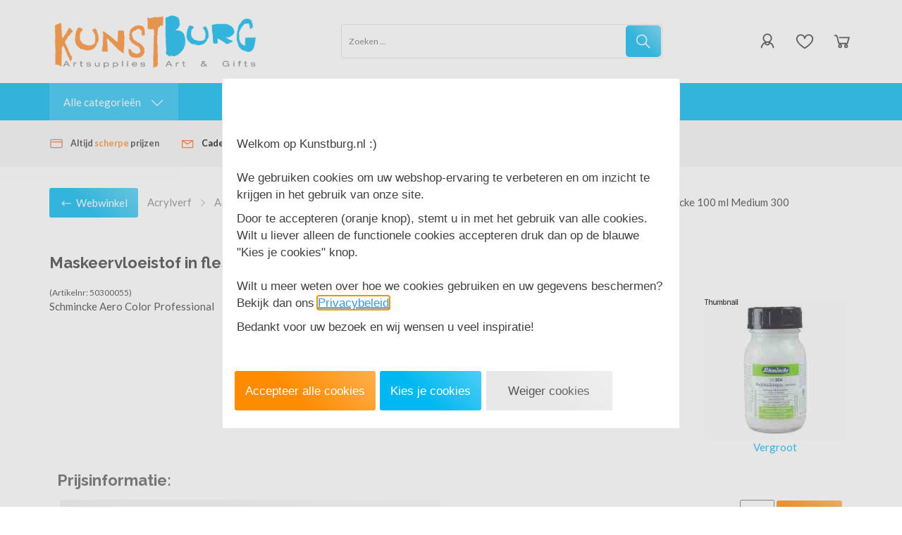

--- FILE ---
content_type: text/xml; charset="utf-8"
request_url: https://www.kunstburg.nl/website/Includes/AjaxFunctions/WebsiteAjaxHandler.php?Show=Product
body_size: 328
content:
<?xml version="1.0" encoding="utf-8" ?><xjx><cmd n="as" t="ShippingCostAmount" p="innerHTML">7,95</cmd><cmd n="js"><![CDATA[$("#ShippingCostTitle").attr("title", "Indicatie verzendkosten (Afhankelijk van ordertotaal)");]]></cmd><cmd n="js"><![CDATA[$(".loader2").hide();]]></cmd><cmd n="js"><![CDATA[$(".StandardButton, .ui-dialog-buttonset .ProductOrderButton").attr("disabled", false);]]></cmd><cmd n="js"><![CDATA[$(".ui-dialog-buttonset .ProductOrderButton div").remove();]]></cmd><cmd n="js">$.fn.ContentInitializer().DoAfterUpdateShippingCosts();</cmd><cmd n="js"><![CDATA[CSRF.SetToken("10ed819cef5ba29c11f805c1a2f153af584415cc93c588219fab11ed50f608d6")]]></cmd></xjx>

--- FILE ---
content_type: text/xml; charset="utf-8"
request_url: https://www.kunstburg.nl/website/Includes/AjaxFunctions/WebsiteAjaxHandler.php?Show=Product
body_size: 1898
content:
<?xml version="1.0" encoding="utf-8" ?><xjx><cmd n="js"><![CDATA[$("#most-viewed-products-container").show();]]></cmd><cmd n="as" t="most-viewed-products" p="innerHTML"><![CDATA[
		<div class="item">
		<div class="container-image">
			<a href="/Set-met-72-Drawing-Pencil-/-Potlood-van-Derwent-Set-72">
																										<div>
						<span class="relevant-product-discount-label">
													- &euro;83,34
												</span>
					</div>
								<picture>
					<source type="image/webp" data-srcset="https://www.kunstburg.nl/Files/3/7000/7044/ProductPhotos/150x150/2337515876.png.webp">
					<img data-src="https://www.kunstburg.nl/Files/3/7000/7044/ProductPhotos/150x150/2337515876.png" alt="" title="" class="relevant-product-image lazyload" />
				</picture>
			</a>
		</div>
			<p class="spacer-s-top text-center relevant-product-title">
				<a href="/Set-met-72-Drawing-Pencil-/-Potlood-van-Derwent-Set-72">
					Set met 72  Drawing Penc...
				</a>
			</p>

        				
				
									<div class="incl-price text-center">
													<span class="relevant-product-discount">
								€ 222,33

															</span>
						
						<span class="relevant-product-price">
															€ 138,99
							
													</span>

											</div>
				
				<div class="text-center">
											<span class="StandardButtonLeft ImportantButtonLeft ProductOrderButtonLeft"></span><span class="StandardButton ImportantButton ProductOrderButton btn btn-primary hook_AddProductToCart"  data-product-id="895719152"><b>Bestellen</b></span><span class="StandardButtonRight ImportantButtonRight ProductOrderButtonRight"></span>
									</div>

			
	</div>

		<div class="item">
		<div class="container-image">
			<a href="/Value-pack-Amsterdam-Standard-Series-Acrylverf-18-x-120-ml-8712079532123-17791918">
																										<div>
						<span class="relevant-product-discount-label">
													- &euro;70,10
												</span>
					</div>
								<picture>
					<source type="image/webp" data-srcset="https://www.kunstburg.nl/Files/3/7000/7044/ProductPhotos/150x150/2029162800.png.webp">
					<img data-src="https://www.kunstburg.nl/Files/3/7000/7044/ProductPhotos/150x150/2029162800.png" alt="" title="" class="relevant-product-image lazyload" />
				</picture>
			</a>
		</div>
			<p class="spacer-s-top text-center relevant-product-title">
				<a href="/Value-pack-Amsterdam-Standard-Series-Acrylverf-18-x-120-ml-8712079532123-17791918">
					Value pack Amsterdam Sta...
				</a>
			</p>

        				
				
									<div class="incl-price text-center">
													<span class="relevant-product-discount">
								€ 129,60

															</span>
						
						<span class="relevant-product-price">
															€ 59,50
							
													</span>

											</div>
				
				<div class="text-center">
											<span class="StandardButtonLeft ImportantButtonLeft ProductOrderButtonLeft"></span><span class="StandardButton ImportantButton ProductOrderButton btn btn-primary hook_AddProductToCart"  data-product-id="870253257"><b>Bestellen</b></span><span class="StandardButtonRight ImportantButtonRight ProductOrderButtonRight"></span>
									</div>

			
	</div>

		<div class="item">
		<div class="container-image">
			<a href="/Blue-Digital-Projector-Artograph-Flare-100">
																										<div>
						<span class="relevant-product-discount-label">
													- &euro;59,61
												</span>
					</div>
								<picture>
					<source type="image/webp" data-srcset="https://www.kunstburg.nl/Files/3/7000/7044/ProductPhotos/150x150/2320946954.jpg.webp">
					<img data-src="https://www.kunstburg.nl/Files/3/7000/7044/ProductPhotos/150x150/2320946954.jpg" alt="" title="" class="relevant-product-image lazyload" />
				</picture>
			</a>
		</div>
			<p class="spacer-s-top text-center relevant-product-title">
				<a href="/Blue-Digital-Projector-Artograph-Flare-100">
					Blue  Digital Projector ...
				</a>
			</p>

        				
				
									<div class="incl-price text-center">
													<span class="relevant-product-discount">
								€ 238,60

															</span>
						
						<span class="relevant-product-price">
															€ 178,99
							
													</span>

											</div>
				
				<div class="text-center">
											<span class="StandardButtonLeft ImportantButtonLeft ProductOrderButtonLeft"></span><span class="StandardButton ImportantButton ProductOrderButton btn btn-primary hook_AddProductToCart"  data-product-id="885666195"><b>Bestellen</b></span><span class="StandardButtonRight ImportantButtonRight ProductOrderButtonRight"></span>
									</div>

			
	</div>

		<div class="item">
		<div class="container-image">
			<a href="/120-x-halve-pastel-Extra-soft-pastels-/-Pastel-à-lecu-Sennelier-Set-272-N132272.00-3046450102052">
																										<div>
						<span class="relevant-product-discount-label">
													- &euro;56,16
												</span>
					</div>
								<picture>
					<source type="image/webp" data-srcset="https://www.kunstburg.nl/Files/3/7000/7044/ProductPhotos/150x150/93024167.jpg.webp">
					<img data-src="https://www.kunstburg.nl/Files/3/7000/7044/ProductPhotos/150x150/93024167.jpg" alt="" title="" class="relevant-product-image lazyload" />
				</picture>
			</a>
		</div>
			<p class="spacer-s-top text-center relevant-product-title">
				<a href="/120-x-halve-pastel-Extra-soft-pastels-/-Pastel-à-lecu-Sennelier-Set-272-N132272.00-3046450102052">
					120 x halve pastel  Extr...
				</a>
			</p>

        				
				
									<div class="incl-price text-center">
													<span class="relevant-product-discount">
								€ 256,15

															</span>
						
						<span class="relevant-product-price">
															€ 199,99
							
													</span>

											</div>
				
				<div class="text-center">
											<span class="StandardButtonLeft ImportantButtonLeft ProductOrderButtonLeft"></span><span class="StandardButton ImportantButton ProductOrderButton btn btn-primary hook_AddProductToCart"  data-product-id="51868279"><b>Bestellen</b></span><span class="StandardButtonRight ImportantButtonRight ProductOrderButtonRight"></span>
									</div>

			
	</div>

		<div class="item">
		<div class="container-image">
			<a href="/Acrylvernis-Zijdeglans-Spuitbus-Amsterdam-Spuitbus-400-ML-(116)-95168116-8712079410834">
																										<div>
						<span class="relevant-product-discount-label">
													- &euro;9,10
												</span>
					</div>
								<picture>
					<source type="image/webp" data-srcset="https://www.kunstburg.nl/Files/3/7000/7044/ProductPhotos/150x150/1416072306.jpg.webp">
					<img data-src="https://www.kunstburg.nl/Files/3/7000/7044/ProductPhotos/150x150/1416072306.jpg" alt="" title="" class="relevant-product-image lazyload" />
				</picture>
			</a>
		</div>
			<p class="spacer-s-top text-center relevant-product-title">
				<a href="/Acrylvernis-Zijdeglans-Spuitbus-Amsterdam-Spuitbus-400-ML-(116)-95168116-8712079410834">
					Acrylvernis Zijdeglans S...
				</a>
			</p>

        				
				
									<div class="incl-price text-center">
													<span class="relevant-product-discount">
								€ 22,05

															</span>
						
						<span class="relevant-product-price">
															€ 12,95
							
													</span>

											</div>
				
				<div class="text-center">
											<span class="StandardButtonLeft ImportantButtonLeft ProductOrderButtonLeft"></span><span class="StandardButton ImportantButton ProductOrderButton btn btn-primary hook_AddProductToCart"  data-product-id="180302695"><b>Bestellen</b></span><span class="StandardButtonRight ImportantButtonRight ProductOrderButtonRight"></span>
									</div>

			
	</div>

		<div class="item">
		<div class="container-image">
			<a href="/6-x-Van-Gogh-Aquarel-Penselen-in-koker-Canvas-penselenhouder-90990222-8712079539528">
																										<div>
						<span class="relevant-product-discount-label">
													- &euro;5,00
												</span>
					</div>
								<picture>
					<source type="image/webp" data-srcset="https://www.kunstburg.nl/Files/3/7000/7044/ProductPhotos/150x150/2116844433.jpg.webp">
					<img data-src="https://www.kunstburg.nl/Files/3/7000/7044/ProductPhotos/150x150/2116844433.jpg" alt="" title="" class="relevant-product-image lazyload" />
				</picture>
			</a>
		</div>
			<p class="spacer-s-top text-center relevant-product-title">
				<a href="/6-x-Van-Gogh-Aquarel-Penselen-in-koker-Canvas-penselenhouder-90990222-8712079539528">
					6 x Van Gogh Aquarel Pen...
				</a>
			</p>

        				
				
									<div class="incl-price text-center">
													<span class="relevant-product-discount">
								€ 17,95

															</span>
						
						<span class="relevant-product-price">
															€ 12,95
							
													</span>

											</div>
				
				<div class="text-center">
											<span class="StandardButtonLeft ImportantButtonLeft ProductOrderButtonLeft"></span><span class="StandardButton ImportantButton ProductOrderButton btn btn-primary hook_AddProductToCart"  data-product-id="882855327"><b>Bestellen</b></span><span class="StandardButtonRight ImportantButtonRight ProductOrderButtonRight"></span>
									</div>

			
	</div>

		<div class="item">
		<div class="container-image">
			<a href="/Luxe-houten-kist-met-36-hele-napjes-van-Roman-Szmal-RS36vol-5903242005053">
																										<div>
						<span class="relevant-product-discount-label">
													- &euro;84,53
												</span>
					</div>
								<picture>
					<source type="image/webp" data-srcset="https://www.kunstburg.nl/Files/3/7000/7044/ProductPhotos/150x150/1144753971.png.webp">
					<img data-src="https://www.kunstburg.nl/Files/3/7000/7044/ProductPhotos/150x150/1144753971.png" alt="Luxe houten kist met 36 hele napjes van Roman Szmal te koop bij Kunstburg" title="Luxe houten kist met 36 hele napjes van Roman Szmal te koop bij Kunstburg" class="relevant-product-image lazyload" />
				</picture>
			</a>
		</div>
			<p class="spacer-s-top text-center relevant-product-title">
				<a href="/Luxe-houten-kist-met-36-hele-napjes-van-Roman-Szmal-RS36vol-5903242005053">
					Luxe houten kist met 36 ...
				</a>
			</p>

        				
				
									<div class="incl-price text-center">
													<span class="relevant-product-discount">
								€ 281,76

															</span>
						
						<span class="relevant-product-price">
															€ 197,23
							
													</span>

											</div>
				
				<div class="text-center">
											<span onclick="window.location='/Luxe-houten-kist-met-36-hele-napjes-van-Roman-Szmal-RS36vol-5903242005053'"><span class="StandardButtonLeft ImportantButtonLeft ProductOrderButtonLeft"></span><span class="StandardButton ImportantButton ProductOrderButton btn btn-primary view-button"><b>Bekijk</b></span><span class="StandardButtonRight ImportantButtonRight ProductOrderButtonRight"></span></span>
									</div>

			
	</div>

		<div class="item">
		<div class="container-image">
			<a href="/Florentijns-Lefranc-Bourgeois-Vergulden-Metallic-wax-30-ML-350424-3013643504245">
																										<div>
						<span class="relevant-product-discount-label">
													- &euro;5,40
												</span>
					</div>
								<picture>
					<source type="image/webp" data-srcset="https://www.kunstburg.nl/Files/3/7000/7044/ProductPhotos/150x150/1542000582.jpg.webp">
					<img data-src="https://www.kunstburg.nl/Files/3/7000/7044/ProductPhotos/150x150/1542000582.jpg" alt="" title="" class="relevant-product-image lazyload" />
				</picture>
			</a>
		</div>
			<p class="spacer-s-top text-center relevant-product-title">
				<a href="/Florentijns-Lefranc-Bourgeois-Vergulden-Metallic-wax-30-ML-350424-3013643504245">
					Florentijns Lefranc & Bo...
				</a>
			</p>

        				
				
									<div class="incl-price text-center">
													<span class="relevant-product-discount">
								€ 22,15

															</span>
						
						<span class="relevant-product-price">
															€ 16,75
							
													</span>

											</div>
				
				<div class="text-center">
											<span class="StandardButtonLeft ImportantButtonLeft ProductOrderButtonLeft"></span><span class="StandardButton ImportantButton ProductOrderButton btn btn-primary hook_AddProductToCart"  data-product-id="698796067"><b>Bestellen</b></span><span class="StandardButtonRight ImportantButtonRight ProductOrderButtonRight"></span>
									</div>

			
	</div>

		<div class="item">
		<div class="container-image">
			<a href="/Derwent-Lightfast-Houten-kist-met-100-Kleurpotloden-DLI2305693-5028252600286">
																										<div>
						<span class="relevant-product-discount-label">
													- &euro;304,20
												</span>
					</div>
								<picture>
					<source type="image/webp" data-srcset="https://www.kunstburg.nl/Files/3/7000/7044/ProductPhotos/150x150/1064896370.jpg.webp">
					<img data-src="https://www.kunstburg.nl/Files/3/7000/7044/ProductPhotos/150x150/1064896370.jpg" alt="" title="" class="relevant-product-image lazyload" />
				</picture>
			</a>
		</div>
			<p class="spacer-s-top text-center relevant-product-title">
				<a href="/Derwent-Lightfast-Houten-kist-met-100-Kleurpotloden-DLI2305693-5028252600286">
					Derwent Lightfast Houten...
				</a>
			</p>

        				
				
									<div class="incl-price text-center">
													<span class="relevant-product-discount">
								€ 603,19

															</span>
						
						<span class="relevant-product-price">
															€ 298,99
							
													</span>

											</div>
				
				<div class="text-center">
											<span class="StandardButtonLeft ImportantButtonLeft ProductOrderButtonLeft"></span><span class="StandardButton ImportantButton ProductOrderButton btn btn-primary hook_AddProductToCart"  data-product-id="380152095"><b>Bestellen</b></span><span class="StandardButtonRight ImportantButtonRight ProductOrderButtonRight"></span>
									</div>

			
	</div>

		<div class="item">
		<div class="container-image">
			<a href="/Ezel-Lamp-Go-van-Daylight-5022737318758-DLE31875">
																										<div>
						<span class="relevant-product-discount-label">
													- &euro;56,04
												</span>
					</div>
								<picture>
					<source type="image/webp" data-srcset="https://www.kunstburg.nl/Files/3/7000/7044/ProductPhotos/150x150/2008429002.jpg.webp">
					<img data-src="https://www.kunstburg.nl/Files/3/7000/7044/ProductPhotos/150x150/2008429002.jpg" alt="" title="" class="relevant-product-image lazyload" />
				</picture>
			</a>
		</div>
			<p class="spacer-s-top text-center relevant-product-title">
				<a href="/Ezel-Lamp-Go-van-Daylight-5022737318758-DLE31875">
					Schildersezel daglicht l...
				</a>
			</p>

        				
				
									<div class="incl-price text-center">
													<span class="relevant-product-discount">
								€ 144,99

															</span>
						
						<span class="relevant-product-price">
															€ 88,95
							
													</span>

											</div>
				
				<div class="text-center">
											<span class="StandardButtonLeft ImportantButtonLeft ProductOrderButtonLeft"></span><span class="StandardButton ImportantButton ProductOrderButton btn btn-primary hook_AddProductToCart"  data-product-id="866982465"><b>Bestellen</b></span><span class="StandardButtonRight ImportantButtonRight ProductOrderButtonRight"></span>
									</div>

			
	</div>
]]></cmd><cmd n="js"><![CDATA[InitOwlCarousel("most-viewed-products", "most-viewed-products-nav");]]></cmd><cmd n="js"><![CDATA[InitProtom("#most-viewed-products");]]></cmd><cmd n="js">$.fn.ContentInitializer().DoAfterShowMostViewedProducts();</cmd><cmd n="js"><![CDATA[CSRF.SetToken("10ed819cef5ba29c11f805c1a2f153af584415cc93c588219fab11ed50f608d6")]]></cmd></xjx>

--- FILE ---
content_type: text/javascript
request_url: https://eu1-config.doofinder.com/2.x/6d9928cb-cafc-42dd-bbde-29f86f8df3b9.js
body_size: 1142
content:
(function (l, a, y, e, r, s, _) {
  l['DoofinderAppsObject'] = r; l[r] = l[r] || function () { (l[r].q = l[r].q || []).push(arguments) };
  s = a.createElement(y); s.async = 1; s.src = e; _ = a.getElementsByTagName(y)[0]; _.parentNode.insertBefore(s, _)
})(window, document, 'script', 'https://cdn.doofinder.com/apps/loader/2.x/loader.min.js', 'doofinderApp');

doofinderApp("config", "store", "6d9928cb-cafc-42dd-bbde-29f86f8df3b9")
doofinderApp("config", "zone", "eu1")

doofinderApp("config", "settings",
[{"vsn":"1.0","apps":[{"name":"layer","type":"search","options":{"trigger":"#SearchField","zone":"eu1-b","url_hash":true},"overrides":{"autoload":{"mobile":null,"desktop":null},"layout":"Fullscreen","custom_css":{"mobile":[""],"desktop":[".dfd-fullscreen .dfd-branding {\n  display: none !important;\n}\n.dfd-card:hover .dfd-card-media img {\n    transform: scale(1.1); /* Zoom in */\n  transition: 0.6s;\n}\n.dfd-card:hover, .dfd-card:focus-visible {\n       box-shadow: 0 2px 9px 0 rgba(0, 0, 0, 0.4); /* Stronger shadow on hover */\n       border-radius: 2px;\n}\n.dfd-fullscreen .dfd-logo {\n  min-width:250px !important;\n  max-width:250px !important;\n max-height:250px !important;\n}"]},"custom_properties":{"mobile":["--df-accent-primary: #00B8F1;\n--df-accent-primary-hover: #00A5D8;\n--df-accent-primary-active: #0091BE;\n--df-accent-on-primary: #FF8A26;\n--df-card-flag-discount-background: #2ECC71;"],"desktop":["--df-accent-primary: #00B8F1;\n--df-accent-primary-hover: #00A5D8;\n--df-accent-primary-active: #0091BE;\n--df-accent-on-primary: #FF8A26;\n--df-card-flag-discount-background: #2ECC71;"]},"search_query_retention":true}}],"settings":{"defaults":{"currency":"EUR","language":"nl","hashid":"76c70600ce0c635f91d70d0bf043cafe"},"account_code":"66fbaa0c7eabe0330219d6f7888abd","search_engines":{"en-GB":{"EUR":"c0d86f157ab9b80f8238740de3fa20e6"},"nl":{"EUR":"76c70600ce0c635f91d70d0bf043cafe"},"nl-NL":{"EUR":"d0b63c556fe6165bb218c9a9bc914dda"}},"checkout_css_selector":"#BasketContents .basket-table tbody","checkout_summary_urls":[{"value":"/website/index.php?Show=WebShopBasket","match_type":"contains"}],"checkout_confirmation_urls":[{"value":"/return.php ","match_type":"contains"},{"value":"/return","match_type":"contains"}],"sales_api_integration":false,"require_cookies_consent":false,"page_type_mappings":[{"id":317830,"type":"category_pages","match_conditions":[]},{"id":317831,"type":"home","match_conditions":[]},{"id":317832,"type":"product_pages","match_conditions":[]},{"id":317833,"type":"shopping_cart","match_conditions":[]}],"register_visits":true,"register_checkouts":true,"ga4_integration":false,"integrations_list":[],"platform_integration_type":"other"}}])